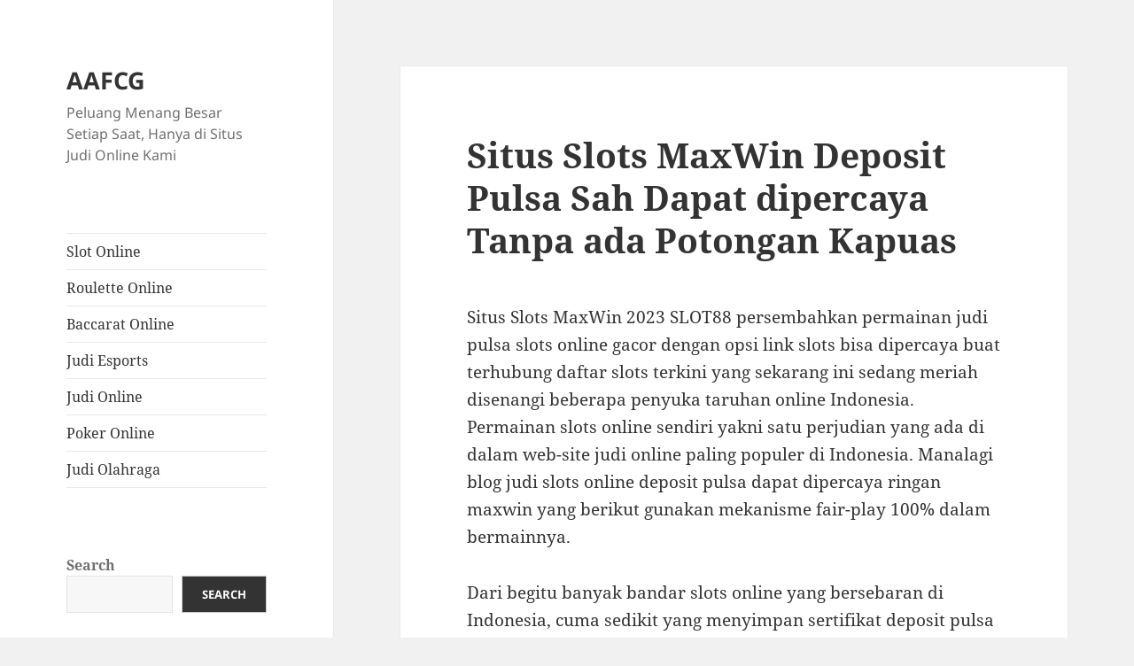

--- FILE ---
content_type: text/html; charset=UTF-8
request_url: https://aafcg.com/situs-slots-maxwin-deposit-pulsa-sah-dapat-dipercaya-tanpa-ada-potongan-kapuas/
body_size: 17585
content:

<!DOCTYPE html>
<html lang="en-US" class="no-js">
<head>
	<meta charset="UTF-8">
	<meta name="viewport" content="width=device-width">
	<link rel="profile" href="https://gmpg.org/xfn/11">
	<link rel="pingback" href="https://aafcg.com/xmlrpc.php">
	<script>(function(html){html.className = html.className.replace(/\bno-js\b/,'js')})(document.documentElement);</script>
<meta name='robots' content='index, follow, max-image-preview:large, max-snippet:-1, max-video-preview:-1' />

	<!-- This site is optimized with the Yoast SEO plugin v26.8 - https://yoast.com/product/yoast-seo-wordpress/ -->
	<title>Situs Slots MaxWin Deposit Pulsa Sah Dapat dipercaya Tanpa ada Potongan Kapuas</title>
	<meta name="description" content="Situs Slots MaxWin Deposit Pulsa Sah Dapat dipercaya Tanpa ada Potongan Kapuas" />
	<link rel="canonical" href="https://aafcg.com/situs-slots-maxwin-deposit-pulsa-sah-dapat-dipercaya-tanpa-ada-potongan-kapuas/" />
	<meta property="og:locale" content="en_US" />
	<meta property="og:type" content="article" />
	<meta property="og:title" content="Situs Slots MaxWin Deposit Pulsa Sah Dapat dipercaya Tanpa ada Potongan Kapuas" />
	<meta property="og:description" content="Situs Slots MaxWin Deposit Pulsa Sah Dapat dipercaya Tanpa ada Potongan Kapuas" />
	<meta property="og:url" content="https://aafcg.com/situs-slots-maxwin-deposit-pulsa-sah-dapat-dipercaya-tanpa-ada-potongan-kapuas/" />
	<meta property="og:site_name" content="AAFCG" />
	<meta property="article:published_time" content="2023-06-04T07:10:48+00:00" />
	<meta property="og:image" content="https://aafcg.com/wp-content/uploads/2023/04/cropped-36-1-300x300.jpg" />
	<meta name="author" content="admin" />
	<meta name="twitter:card" content="summary_large_image" />
	<meta name="twitter:title" content="Situs Slots MaxWin Deposit Pulsa Sah Dapat dipercaya Tanpa ada Potongan Kapuas" />
	<meta name="twitter:description" content="Situs Slots MaxWin Deposit Pulsa Sah Dapat dipercaya Tanpa ada Potongan Kapuas" />
	<meta name="twitter:label1" content="Written by" />
	<meta name="twitter:data1" content="admin" />
	<meta name="twitter:label2" content="Est. reading time" />
	<meta name="twitter:data2" content="10 minutes" />
	<script type="application/ld+json" class="yoast-schema-graph">{"@context":"https://schema.org","@graph":[{"@type":"Article","@id":"https://aafcg.com/situs-slots-maxwin-deposit-pulsa-sah-dapat-dipercaya-tanpa-ada-potongan-kapuas/#article","isPartOf":{"@id":"https://aafcg.com/situs-slots-maxwin-deposit-pulsa-sah-dapat-dipercaya-tanpa-ada-potongan-kapuas/"},"author":{"name":"admin","@id":"https://aafcg.com/#/schema/person/927ebf804ba40b21c440e82e539842b9"},"headline":"Situs Slots MaxWin Deposit Pulsa Sah Dapat dipercaya Tanpa ada Potongan Kapuas","datePublished":"2023-06-04T07:10:48+00:00","mainEntityOfPage":{"@id":"https://aafcg.com/situs-slots-maxwin-deposit-pulsa-sah-dapat-dipercaya-tanpa-ada-potongan-kapuas/"},"wordCount":2025,"commentCount":0,"image":{"@id":"https://aafcg.com/situs-slots-maxwin-deposit-pulsa-sah-dapat-dipercaya-tanpa-ada-potongan-kapuas/#primaryimage"},"thumbnailUrl":"https://aafcg.com/wp-content/uploads/2023/04/cropped-36-1-300x300.jpg","articleSection":["Judi Online"],"inLanguage":"en-US"},{"@type":"WebPage","@id":"https://aafcg.com/situs-slots-maxwin-deposit-pulsa-sah-dapat-dipercaya-tanpa-ada-potongan-kapuas/","url":"https://aafcg.com/situs-slots-maxwin-deposit-pulsa-sah-dapat-dipercaya-tanpa-ada-potongan-kapuas/","name":"Situs Slots MaxWin Deposit Pulsa Sah Dapat dipercaya Tanpa ada Potongan Kapuas","isPartOf":{"@id":"https://aafcg.com/#website"},"primaryImageOfPage":{"@id":"https://aafcg.com/situs-slots-maxwin-deposit-pulsa-sah-dapat-dipercaya-tanpa-ada-potongan-kapuas/#primaryimage"},"image":{"@id":"https://aafcg.com/situs-slots-maxwin-deposit-pulsa-sah-dapat-dipercaya-tanpa-ada-potongan-kapuas/#primaryimage"},"thumbnailUrl":"https://aafcg.com/wp-content/uploads/2023/04/cropped-36-1-300x300.jpg","datePublished":"2023-06-04T07:10:48+00:00","author":{"@id":"https://aafcg.com/#/schema/person/927ebf804ba40b21c440e82e539842b9"},"description":"Situs Slots MaxWin Deposit Pulsa Sah Dapat dipercaya Tanpa ada Potongan Kapuas","breadcrumb":{"@id":"https://aafcg.com/situs-slots-maxwin-deposit-pulsa-sah-dapat-dipercaya-tanpa-ada-potongan-kapuas/#breadcrumb"},"inLanguage":"en-US","potentialAction":[{"@type":"ReadAction","target":["https://aafcg.com/situs-slots-maxwin-deposit-pulsa-sah-dapat-dipercaya-tanpa-ada-potongan-kapuas/"]}]},{"@type":"ImageObject","inLanguage":"en-US","@id":"https://aafcg.com/situs-slots-maxwin-deposit-pulsa-sah-dapat-dipercaya-tanpa-ada-potongan-kapuas/#primaryimage","url":"https://aafcg.com/wp-content/uploads/2023/04/cropped-36-1.jpg","contentUrl":"https://aafcg.com/wp-content/uploads/2023/04/cropped-36-1.jpg","width":512,"height":512},{"@type":"BreadcrumbList","@id":"https://aafcg.com/situs-slots-maxwin-deposit-pulsa-sah-dapat-dipercaya-tanpa-ada-potongan-kapuas/#breadcrumb","itemListElement":[{"@type":"ListItem","position":1,"name":"Home","item":"https://aafcg.com/"},{"@type":"ListItem","position":2,"name":"Situs Slots MaxWin Deposit Pulsa Sah Dapat dipercaya Tanpa ada Potongan Kapuas"}]},{"@type":"WebSite","@id":"https://aafcg.com/#website","url":"https://aafcg.com/","name":"aafcg","description":"Peluang Menang Besar Setiap Saat, Hanya di Situs Judi Online Kami","alternateName":"aafcg","potentialAction":[{"@type":"SearchAction","target":{"@type":"EntryPoint","urlTemplate":"https://aafcg.com/?s={search_term_string}"},"query-input":{"@type":"PropertyValueSpecification","valueRequired":true,"valueName":"search_term_string"}}],"inLanguage":"en-US"},{"@type":"Person","@id":"https://aafcg.com/#/schema/person/927ebf804ba40b21c440e82e539842b9","name":"admin","image":{"@type":"ImageObject","inLanguage":"en-US","@id":"https://aafcg.com/#/schema/person/image/","url":"https://secure.gravatar.com/avatar/6022f26729747636a35e46b29f79136f8f92b5a3ec3a179b97d6341c554f9351?s=96&d=mm&r=g","contentUrl":"https://secure.gravatar.com/avatar/6022f26729747636a35e46b29f79136f8f92b5a3ec3a179b97d6341c554f9351?s=96&d=mm&r=g","caption":"admin"},"sameAs":["https://aafcg.com"],"url":"https://aafcg.com/author/admin/"}]}</script>
	<!-- / Yoast SEO plugin. -->


<link rel="alternate" type="application/rss+xml" title="AAFCG &raquo; Feed" href="https://aafcg.com/feed/" />
<link rel="alternate" title="oEmbed (JSON)" type="application/json+oembed" href="https://aafcg.com/wp-json/oembed/1.0/embed?url=https%3A%2F%2Faafcg.com%2Fsitus-slots-maxwin-deposit-pulsa-sah-dapat-dipercaya-tanpa-ada-potongan-kapuas%2F" />
<link rel="alternate" title="oEmbed (XML)" type="text/xml+oembed" href="https://aafcg.com/wp-json/oembed/1.0/embed?url=https%3A%2F%2Faafcg.com%2Fsitus-slots-maxwin-deposit-pulsa-sah-dapat-dipercaya-tanpa-ada-potongan-kapuas%2F&#038;format=xml" />
<style id='wp-img-auto-sizes-contain-inline-css'>
img:is([sizes=auto i],[sizes^="auto," i]){contain-intrinsic-size:3000px 1500px}
/*# sourceURL=wp-img-auto-sizes-contain-inline-css */
</style>
<style id='wp-emoji-styles-inline-css'>

	img.wp-smiley, img.emoji {
		display: inline !important;
		border: none !important;
		box-shadow: none !important;
		height: 1em !important;
		width: 1em !important;
		margin: 0 0.07em !important;
		vertical-align: -0.1em !important;
		background: none !important;
		padding: 0 !important;
	}
/*# sourceURL=wp-emoji-styles-inline-css */
</style>
<style id='wp-block-library-inline-css'>
:root{--wp-block-synced-color:#7a00df;--wp-block-synced-color--rgb:122,0,223;--wp-bound-block-color:var(--wp-block-synced-color);--wp-editor-canvas-background:#ddd;--wp-admin-theme-color:#007cba;--wp-admin-theme-color--rgb:0,124,186;--wp-admin-theme-color-darker-10:#006ba1;--wp-admin-theme-color-darker-10--rgb:0,107,160.5;--wp-admin-theme-color-darker-20:#005a87;--wp-admin-theme-color-darker-20--rgb:0,90,135;--wp-admin-border-width-focus:2px}@media (min-resolution:192dpi){:root{--wp-admin-border-width-focus:1.5px}}.wp-element-button{cursor:pointer}:root .has-very-light-gray-background-color{background-color:#eee}:root .has-very-dark-gray-background-color{background-color:#313131}:root .has-very-light-gray-color{color:#eee}:root .has-very-dark-gray-color{color:#313131}:root .has-vivid-green-cyan-to-vivid-cyan-blue-gradient-background{background:linear-gradient(135deg,#00d084,#0693e3)}:root .has-purple-crush-gradient-background{background:linear-gradient(135deg,#34e2e4,#4721fb 50%,#ab1dfe)}:root .has-hazy-dawn-gradient-background{background:linear-gradient(135deg,#faaca8,#dad0ec)}:root .has-subdued-olive-gradient-background{background:linear-gradient(135deg,#fafae1,#67a671)}:root .has-atomic-cream-gradient-background{background:linear-gradient(135deg,#fdd79a,#004a59)}:root .has-nightshade-gradient-background{background:linear-gradient(135deg,#330968,#31cdcf)}:root .has-midnight-gradient-background{background:linear-gradient(135deg,#020381,#2874fc)}:root{--wp--preset--font-size--normal:16px;--wp--preset--font-size--huge:42px}.has-regular-font-size{font-size:1em}.has-larger-font-size{font-size:2.625em}.has-normal-font-size{font-size:var(--wp--preset--font-size--normal)}.has-huge-font-size{font-size:var(--wp--preset--font-size--huge)}.has-text-align-center{text-align:center}.has-text-align-left{text-align:left}.has-text-align-right{text-align:right}.has-fit-text{white-space:nowrap!important}#end-resizable-editor-section{display:none}.aligncenter{clear:both}.items-justified-left{justify-content:flex-start}.items-justified-center{justify-content:center}.items-justified-right{justify-content:flex-end}.items-justified-space-between{justify-content:space-between}.screen-reader-text{border:0;clip-path:inset(50%);height:1px;margin:-1px;overflow:hidden;padding:0;position:absolute;width:1px;word-wrap:normal!important}.screen-reader-text:focus{background-color:#ddd;clip-path:none;color:#444;display:block;font-size:1em;height:auto;left:5px;line-height:normal;padding:15px 23px 14px;text-decoration:none;top:5px;width:auto;z-index:100000}html :where(.has-border-color){border-style:solid}html :where([style*=border-top-color]){border-top-style:solid}html :where([style*=border-right-color]){border-right-style:solid}html :where([style*=border-bottom-color]){border-bottom-style:solid}html :where([style*=border-left-color]){border-left-style:solid}html :where([style*=border-width]){border-style:solid}html :where([style*=border-top-width]){border-top-style:solid}html :where([style*=border-right-width]){border-right-style:solid}html :where([style*=border-bottom-width]){border-bottom-style:solid}html :where([style*=border-left-width]){border-left-style:solid}html :where(img[class*=wp-image-]){height:auto;max-width:100%}:where(figure){margin:0 0 1em}html :where(.is-position-sticky){--wp-admin--admin-bar--position-offset:var(--wp-admin--admin-bar--height,0px)}@media screen and (max-width:600px){html :where(.is-position-sticky){--wp-admin--admin-bar--position-offset:0px}}

/*# sourceURL=wp-block-library-inline-css */
</style><style id='wp-block-archives-inline-css'>
.wp-block-archives{box-sizing:border-box}.wp-block-archives-dropdown label{display:block}
/*# sourceURL=https://aafcg.com/wp-includes/blocks/archives/style.min.css */
</style>
<style id='wp-block-categories-inline-css'>
.wp-block-categories{box-sizing:border-box}.wp-block-categories.alignleft{margin-right:2em}.wp-block-categories.alignright{margin-left:2em}.wp-block-categories.wp-block-categories-dropdown.aligncenter{text-align:center}.wp-block-categories .wp-block-categories__label{display:block;width:100%}
/*# sourceURL=https://aafcg.com/wp-includes/blocks/categories/style.min.css */
</style>
<style id='wp-block-heading-inline-css'>
h1:where(.wp-block-heading).has-background,h2:where(.wp-block-heading).has-background,h3:where(.wp-block-heading).has-background,h4:where(.wp-block-heading).has-background,h5:where(.wp-block-heading).has-background,h6:where(.wp-block-heading).has-background{padding:1.25em 2.375em}h1.has-text-align-left[style*=writing-mode]:where([style*=vertical-lr]),h1.has-text-align-right[style*=writing-mode]:where([style*=vertical-rl]),h2.has-text-align-left[style*=writing-mode]:where([style*=vertical-lr]),h2.has-text-align-right[style*=writing-mode]:where([style*=vertical-rl]),h3.has-text-align-left[style*=writing-mode]:where([style*=vertical-lr]),h3.has-text-align-right[style*=writing-mode]:where([style*=vertical-rl]),h4.has-text-align-left[style*=writing-mode]:where([style*=vertical-lr]),h4.has-text-align-right[style*=writing-mode]:where([style*=vertical-rl]),h5.has-text-align-left[style*=writing-mode]:where([style*=vertical-lr]),h5.has-text-align-right[style*=writing-mode]:where([style*=vertical-rl]),h6.has-text-align-left[style*=writing-mode]:where([style*=vertical-lr]),h6.has-text-align-right[style*=writing-mode]:where([style*=vertical-rl]){rotate:180deg}
/*# sourceURL=https://aafcg.com/wp-includes/blocks/heading/style.min.css */
</style>
<style id='wp-block-latest-comments-inline-css'>
ol.wp-block-latest-comments{box-sizing:border-box;margin-left:0}:where(.wp-block-latest-comments:not([style*=line-height] .wp-block-latest-comments__comment)){line-height:1.1}:where(.wp-block-latest-comments:not([style*=line-height] .wp-block-latest-comments__comment-excerpt p)){line-height:1.8}.has-dates :where(.wp-block-latest-comments:not([style*=line-height])),.has-excerpts :where(.wp-block-latest-comments:not([style*=line-height])){line-height:1.5}.wp-block-latest-comments .wp-block-latest-comments{padding-left:0}.wp-block-latest-comments__comment{list-style:none;margin-bottom:1em}.has-avatars .wp-block-latest-comments__comment{list-style:none;min-height:2.25em}.has-avatars .wp-block-latest-comments__comment .wp-block-latest-comments__comment-excerpt,.has-avatars .wp-block-latest-comments__comment .wp-block-latest-comments__comment-meta{margin-left:3.25em}.wp-block-latest-comments__comment-excerpt p{font-size:.875em;margin:.36em 0 1.4em}.wp-block-latest-comments__comment-date{display:block;font-size:.75em}.wp-block-latest-comments .avatar,.wp-block-latest-comments__comment-avatar{border-radius:1.5em;display:block;float:left;height:2.5em;margin-right:.75em;width:2.5em}.wp-block-latest-comments[class*=-font-size] a,.wp-block-latest-comments[style*=font-size] a{font-size:inherit}
/*# sourceURL=https://aafcg.com/wp-includes/blocks/latest-comments/style.min.css */
</style>
<style id='wp-block-latest-posts-inline-css'>
.wp-block-latest-posts{box-sizing:border-box}.wp-block-latest-posts.alignleft{margin-right:2em}.wp-block-latest-posts.alignright{margin-left:2em}.wp-block-latest-posts.wp-block-latest-posts__list{list-style:none}.wp-block-latest-posts.wp-block-latest-posts__list li{clear:both;overflow-wrap:break-word}.wp-block-latest-posts.is-grid{display:flex;flex-wrap:wrap}.wp-block-latest-posts.is-grid li{margin:0 1.25em 1.25em 0;width:100%}@media (min-width:600px){.wp-block-latest-posts.columns-2 li{width:calc(50% - .625em)}.wp-block-latest-posts.columns-2 li:nth-child(2n){margin-right:0}.wp-block-latest-posts.columns-3 li{width:calc(33.33333% - .83333em)}.wp-block-latest-posts.columns-3 li:nth-child(3n){margin-right:0}.wp-block-latest-posts.columns-4 li{width:calc(25% - .9375em)}.wp-block-latest-posts.columns-4 li:nth-child(4n){margin-right:0}.wp-block-latest-posts.columns-5 li{width:calc(20% - 1em)}.wp-block-latest-posts.columns-5 li:nth-child(5n){margin-right:0}.wp-block-latest-posts.columns-6 li{width:calc(16.66667% - 1.04167em)}.wp-block-latest-posts.columns-6 li:nth-child(6n){margin-right:0}}:root :where(.wp-block-latest-posts.is-grid){padding:0}:root :where(.wp-block-latest-posts.wp-block-latest-posts__list){padding-left:0}.wp-block-latest-posts__post-author,.wp-block-latest-posts__post-date{display:block;font-size:.8125em}.wp-block-latest-posts__post-excerpt,.wp-block-latest-posts__post-full-content{margin-bottom:1em;margin-top:.5em}.wp-block-latest-posts__featured-image a{display:inline-block}.wp-block-latest-posts__featured-image img{height:auto;max-width:100%;width:auto}.wp-block-latest-posts__featured-image.alignleft{float:left;margin-right:1em}.wp-block-latest-posts__featured-image.alignright{float:right;margin-left:1em}.wp-block-latest-posts__featured-image.aligncenter{margin-bottom:1em;text-align:center}
/*# sourceURL=https://aafcg.com/wp-includes/blocks/latest-posts/style.min.css */
</style>
<style id='wp-block-search-inline-css'>
.wp-block-search__button{margin-left:10px;word-break:normal}.wp-block-search__button.has-icon{line-height:0}.wp-block-search__button svg{height:1.25em;min-height:24px;min-width:24px;width:1.25em;fill:currentColor;vertical-align:text-bottom}:where(.wp-block-search__button){border:1px solid #ccc;padding:6px 10px}.wp-block-search__inside-wrapper{display:flex;flex:auto;flex-wrap:nowrap;max-width:100%}.wp-block-search__label{width:100%}.wp-block-search.wp-block-search__button-only .wp-block-search__button{box-sizing:border-box;display:flex;flex-shrink:0;justify-content:center;margin-left:0;max-width:100%}.wp-block-search.wp-block-search__button-only .wp-block-search__inside-wrapper{min-width:0!important;transition-property:width}.wp-block-search.wp-block-search__button-only .wp-block-search__input{flex-basis:100%;transition-duration:.3s}.wp-block-search.wp-block-search__button-only.wp-block-search__searchfield-hidden,.wp-block-search.wp-block-search__button-only.wp-block-search__searchfield-hidden .wp-block-search__inside-wrapper{overflow:hidden}.wp-block-search.wp-block-search__button-only.wp-block-search__searchfield-hidden .wp-block-search__input{border-left-width:0!important;border-right-width:0!important;flex-basis:0;flex-grow:0;margin:0;min-width:0!important;padding-left:0!important;padding-right:0!important;width:0!important}:where(.wp-block-search__input){appearance:none;border:1px solid #949494;flex-grow:1;font-family:inherit;font-size:inherit;font-style:inherit;font-weight:inherit;letter-spacing:inherit;line-height:inherit;margin-left:0;margin-right:0;min-width:3rem;padding:8px;text-decoration:unset!important;text-transform:inherit}:where(.wp-block-search__button-inside .wp-block-search__inside-wrapper){background-color:#fff;border:1px solid #949494;box-sizing:border-box;padding:4px}:where(.wp-block-search__button-inside .wp-block-search__inside-wrapper) .wp-block-search__input{border:none;border-radius:0;padding:0 4px}:where(.wp-block-search__button-inside .wp-block-search__inside-wrapper) .wp-block-search__input:focus{outline:none}:where(.wp-block-search__button-inside .wp-block-search__inside-wrapper) :where(.wp-block-search__button){padding:4px 8px}.wp-block-search.aligncenter .wp-block-search__inside-wrapper{margin:auto}.wp-block[data-align=right] .wp-block-search.wp-block-search__button-only .wp-block-search__inside-wrapper{float:right}
/*# sourceURL=https://aafcg.com/wp-includes/blocks/search/style.min.css */
</style>
<style id='wp-block-search-theme-inline-css'>
.wp-block-search .wp-block-search__label{font-weight:700}.wp-block-search__button{border:1px solid #ccc;padding:.375em .625em}
/*# sourceURL=https://aafcg.com/wp-includes/blocks/search/theme.min.css */
</style>
<style id='wp-block-group-inline-css'>
.wp-block-group{box-sizing:border-box}:where(.wp-block-group.wp-block-group-is-layout-constrained){position:relative}
/*# sourceURL=https://aafcg.com/wp-includes/blocks/group/style.min.css */
</style>
<style id='wp-block-group-theme-inline-css'>
:where(.wp-block-group.has-background){padding:1.25em 2.375em}
/*# sourceURL=https://aafcg.com/wp-includes/blocks/group/theme.min.css */
</style>
<style id='global-styles-inline-css'>
:root{--wp--preset--aspect-ratio--square: 1;--wp--preset--aspect-ratio--4-3: 4/3;--wp--preset--aspect-ratio--3-4: 3/4;--wp--preset--aspect-ratio--3-2: 3/2;--wp--preset--aspect-ratio--2-3: 2/3;--wp--preset--aspect-ratio--16-9: 16/9;--wp--preset--aspect-ratio--9-16: 9/16;--wp--preset--color--black: #000000;--wp--preset--color--cyan-bluish-gray: #abb8c3;--wp--preset--color--white: #fff;--wp--preset--color--pale-pink: #f78da7;--wp--preset--color--vivid-red: #cf2e2e;--wp--preset--color--luminous-vivid-orange: #ff6900;--wp--preset--color--luminous-vivid-amber: #fcb900;--wp--preset--color--light-green-cyan: #7bdcb5;--wp--preset--color--vivid-green-cyan: #00d084;--wp--preset--color--pale-cyan-blue: #8ed1fc;--wp--preset--color--vivid-cyan-blue: #0693e3;--wp--preset--color--vivid-purple: #9b51e0;--wp--preset--color--dark-gray: #111;--wp--preset--color--light-gray: #f1f1f1;--wp--preset--color--yellow: #f4ca16;--wp--preset--color--dark-brown: #352712;--wp--preset--color--medium-pink: #e53b51;--wp--preset--color--light-pink: #ffe5d1;--wp--preset--color--dark-purple: #2e2256;--wp--preset--color--purple: #674970;--wp--preset--color--blue-gray: #22313f;--wp--preset--color--bright-blue: #55c3dc;--wp--preset--color--light-blue: #e9f2f9;--wp--preset--gradient--vivid-cyan-blue-to-vivid-purple: linear-gradient(135deg,rgb(6,147,227) 0%,rgb(155,81,224) 100%);--wp--preset--gradient--light-green-cyan-to-vivid-green-cyan: linear-gradient(135deg,rgb(122,220,180) 0%,rgb(0,208,130) 100%);--wp--preset--gradient--luminous-vivid-amber-to-luminous-vivid-orange: linear-gradient(135deg,rgb(252,185,0) 0%,rgb(255,105,0) 100%);--wp--preset--gradient--luminous-vivid-orange-to-vivid-red: linear-gradient(135deg,rgb(255,105,0) 0%,rgb(207,46,46) 100%);--wp--preset--gradient--very-light-gray-to-cyan-bluish-gray: linear-gradient(135deg,rgb(238,238,238) 0%,rgb(169,184,195) 100%);--wp--preset--gradient--cool-to-warm-spectrum: linear-gradient(135deg,rgb(74,234,220) 0%,rgb(151,120,209) 20%,rgb(207,42,186) 40%,rgb(238,44,130) 60%,rgb(251,105,98) 80%,rgb(254,248,76) 100%);--wp--preset--gradient--blush-light-purple: linear-gradient(135deg,rgb(255,206,236) 0%,rgb(152,150,240) 100%);--wp--preset--gradient--blush-bordeaux: linear-gradient(135deg,rgb(254,205,165) 0%,rgb(254,45,45) 50%,rgb(107,0,62) 100%);--wp--preset--gradient--luminous-dusk: linear-gradient(135deg,rgb(255,203,112) 0%,rgb(199,81,192) 50%,rgb(65,88,208) 100%);--wp--preset--gradient--pale-ocean: linear-gradient(135deg,rgb(255,245,203) 0%,rgb(182,227,212) 50%,rgb(51,167,181) 100%);--wp--preset--gradient--electric-grass: linear-gradient(135deg,rgb(202,248,128) 0%,rgb(113,206,126) 100%);--wp--preset--gradient--midnight: linear-gradient(135deg,rgb(2,3,129) 0%,rgb(40,116,252) 100%);--wp--preset--gradient--dark-gray-gradient-gradient: linear-gradient(90deg, rgba(17,17,17,1) 0%, rgba(42,42,42,1) 100%);--wp--preset--gradient--light-gray-gradient: linear-gradient(90deg, rgba(241,241,241,1) 0%, rgba(215,215,215,1) 100%);--wp--preset--gradient--white-gradient: linear-gradient(90deg, rgba(255,255,255,1) 0%, rgba(230,230,230,1) 100%);--wp--preset--gradient--yellow-gradient: linear-gradient(90deg, rgba(244,202,22,1) 0%, rgba(205,168,10,1) 100%);--wp--preset--gradient--dark-brown-gradient: linear-gradient(90deg, rgba(53,39,18,1) 0%, rgba(91,67,31,1) 100%);--wp--preset--gradient--medium-pink-gradient: linear-gradient(90deg, rgba(229,59,81,1) 0%, rgba(209,28,51,1) 100%);--wp--preset--gradient--light-pink-gradient: linear-gradient(90deg, rgba(255,229,209,1) 0%, rgba(255,200,158,1) 100%);--wp--preset--gradient--dark-purple-gradient: linear-gradient(90deg, rgba(46,34,86,1) 0%, rgba(66,48,123,1) 100%);--wp--preset--gradient--purple-gradient: linear-gradient(90deg, rgba(103,73,112,1) 0%, rgba(131,93,143,1) 100%);--wp--preset--gradient--blue-gray-gradient: linear-gradient(90deg, rgba(34,49,63,1) 0%, rgba(52,75,96,1) 100%);--wp--preset--gradient--bright-blue-gradient: linear-gradient(90deg, rgba(85,195,220,1) 0%, rgba(43,180,211,1) 100%);--wp--preset--gradient--light-blue-gradient: linear-gradient(90deg, rgba(233,242,249,1) 0%, rgba(193,218,238,1) 100%);--wp--preset--font-size--small: 13px;--wp--preset--font-size--medium: 20px;--wp--preset--font-size--large: 36px;--wp--preset--font-size--x-large: 42px;--wp--preset--spacing--20: 0.44rem;--wp--preset--spacing--30: 0.67rem;--wp--preset--spacing--40: 1rem;--wp--preset--spacing--50: 1.5rem;--wp--preset--spacing--60: 2.25rem;--wp--preset--spacing--70: 3.38rem;--wp--preset--spacing--80: 5.06rem;--wp--preset--shadow--natural: 6px 6px 9px rgba(0, 0, 0, 0.2);--wp--preset--shadow--deep: 12px 12px 50px rgba(0, 0, 0, 0.4);--wp--preset--shadow--sharp: 6px 6px 0px rgba(0, 0, 0, 0.2);--wp--preset--shadow--outlined: 6px 6px 0px -3px rgb(255, 255, 255), 6px 6px rgb(0, 0, 0);--wp--preset--shadow--crisp: 6px 6px 0px rgb(0, 0, 0);}:where(.is-layout-flex){gap: 0.5em;}:where(.is-layout-grid){gap: 0.5em;}body .is-layout-flex{display: flex;}.is-layout-flex{flex-wrap: wrap;align-items: center;}.is-layout-flex > :is(*, div){margin: 0;}body .is-layout-grid{display: grid;}.is-layout-grid > :is(*, div){margin: 0;}:where(.wp-block-columns.is-layout-flex){gap: 2em;}:where(.wp-block-columns.is-layout-grid){gap: 2em;}:where(.wp-block-post-template.is-layout-flex){gap: 1.25em;}:where(.wp-block-post-template.is-layout-grid){gap: 1.25em;}.has-black-color{color: var(--wp--preset--color--black) !important;}.has-cyan-bluish-gray-color{color: var(--wp--preset--color--cyan-bluish-gray) !important;}.has-white-color{color: var(--wp--preset--color--white) !important;}.has-pale-pink-color{color: var(--wp--preset--color--pale-pink) !important;}.has-vivid-red-color{color: var(--wp--preset--color--vivid-red) !important;}.has-luminous-vivid-orange-color{color: var(--wp--preset--color--luminous-vivid-orange) !important;}.has-luminous-vivid-amber-color{color: var(--wp--preset--color--luminous-vivid-amber) !important;}.has-light-green-cyan-color{color: var(--wp--preset--color--light-green-cyan) !important;}.has-vivid-green-cyan-color{color: var(--wp--preset--color--vivid-green-cyan) !important;}.has-pale-cyan-blue-color{color: var(--wp--preset--color--pale-cyan-blue) !important;}.has-vivid-cyan-blue-color{color: var(--wp--preset--color--vivid-cyan-blue) !important;}.has-vivid-purple-color{color: var(--wp--preset--color--vivid-purple) !important;}.has-black-background-color{background-color: var(--wp--preset--color--black) !important;}.has-cyan-bluish-gray-background-color{background-color: var(--wp--preset--color--cyan-bluish-gray) !important;}.has-white-background-color{background-color: var(--wp--preset--color--white) !important;}.has-pale-pink-background-color{background-color: var(--wp--preset--color--pale-pink) !important;}.has-vivid-red-background-color{background-color: var(--wp--preset--color--vivid-red) !important;}.has-luminous-vivid-orange-background-color{background-color: var(--wp--preset--color--luminous-vivid-orange) !important;}.has-luminous-vivid-amber-background-color{background-color: var(--wp--preset--color--luminous-vivid-amber) !important;}.has-light-green-cyan-background-color{background-color: var(--wp--preset--color--light-green-cyan) !important;}.has-vivid-green-cyan-background-color{background-color: var(--wp--preset--color--vivid-green-cyan) !important;}.has-pale-cyan-blue-background-color{background-color: var(--wp--preset--color--pale-cyan-blue) !important;}.has-vivid-cyan-blue-background-color{background-color: var(--wp--preset--color--vivid-cyan-blue) !important;}.has-vivid-purple-background-color{background-color: var(--wp--preset--color--vivid-purple) !important;}.has-black-border-color{border-color: var(--wp--preset--color--black) !important;}.has-cyan-bluish-gray-border-color{border-color: var(--wp--preset--color--cyan-bluish-gray) !important;}.has-white-border-color{border-color: var(--wp--preset--color--white) !important;}.has-pale-pink-border-color{border-color: var(--wp--preset--color--pale-pink) !important;}.has-vivid-red-border-color{border-color: var(--wp--preset--color--vivid-red) !important;}.has-luminous-vivid-orange-border-color{border-color: var(--wp--preset--color--luminous-vivid-orange) !important;}.has-luminous-vivid-amber-border-color{border-color: var(--wp--preset--color--luminous-vivid-amber) !important;}.has-light-green-cyan-border-color{border-color: var(--wp--preset--color--light-green-cyan) !important;}.has-vivid-green-cyan-border-color{border-color: var(--wp--preset--color--vivid-green-cyan) !important;}.has-pale-cyan-blue-border-color{border-color: var(--wp--preset--color--pale-cyan-blue) !important;}.has-vivid-cyan-blue-border-color{border-color: var(--wp--preset--color--vivid-cyan-blue) !important;}.has-vivid-purple-border-color{border-color: var(--wp--preset--color--vivid-purple) !important;}.has-vivid-cyan-blue-to-vivid-purple-gradient-background{background: var(--wp--preset--gradient--vivid-cyan-blue-to-vivid-purple) !important;}.has-light-green-cyan-to-vivid-green-cyan-gradient-background{background: var(--wp--preset--gradient--light-green-cyan-to-vivid-green-cyan) !important;}.has-luminous-vivid-amber-to-luminous-vivid-orange-gradient-background{background: var(--wp--preset--gradient--luminous-vivid-amber-to-luminous-vivid-orange) !important;}.has-luminous-vivid-orange-to-vivid-red-gradient-background{background: var(--wp--preset--gradient--luminous-vivid-orange-to-vivid-red) !important;}.has-very-light-gray-to-cyan-bluish-gray-gradient-background{background: var(--wp--preset--gradient--very-light-gray-to-cyan-bluish-gray) !important;}.has-cool-to-warm-spectrum-gradient-background{background: var(--wp--preset--gradient--cool-to-warm-spectrum) !important;}.has-blush-light-purple-gradient-background{background: var(--wp--preset--gradient--blush-light-purple) !important;}.has-blush-bordeaux-gradient-background{background: var(--wp--preset--gradient--blush-bordeaux) !important;}.has-luminous-dusk-gradient-background{background: var(--wp--preset--gradient--luminous-dusk) !important;}.has-pale-ocean-gradient-background{background: var(--wp--preset--gradient--pale-ocean) !important;}.has-electric-grass-gradient-background{background: var(--wp--preset--gradient--electric-grass) !important;}.has-midnight-gradient-background{background: var(--wp--preset--gradient--midnight) !important;}.has-small-font-size{font-size: var(--wp--preset--font-size--small) !important;}.has-medium-font-size{font-size: var(--wp--preset--font-size--medium) !important;}.has-large-font-size{font-size: var(--wp--preset--font-size--large) !important;}.has-x-large-font-size{font-size: var(--wp--preset--font-size--x-large) !important;}
/*# sourceURL=global-styles-inline-css */
</style>

<style id='classic-theme-styles-inline-css'>
/*! This file is auto-generated */
.wp-block-button__link{color:#fff;background-color:#32373c;border-radius:9999px;box-shadow:none;text-decoration:none;padding:calc(.667em + 2px) calc(1.333em + 2px);font-size:1.125em}.wp-block-file__button{background:#32373c;color:#fff;text-decoration:none}
/*# sourceURL=/wp-includes/css/classic-themes.min.css */
</style>
<link rel='stylesheet' id='dashicons-css' href='https://aafcg.com/wp-includes/css/dashicons.min.css' media='all' />
<link rel='stylesheet' id='admin-bar-css' href='https://aafcg.com/wp-includes/css/admin-bar.min.css' media='all' />
<style id='admin-bar-inline-css'>

    /* Hide CanvasJS credits for P404 charts specifically */
    #p404RedirectChart .canvasjs-chart-credit {
        display: none !important;
    }
    
    #p404RedirectChart canvas {
        border-radius: 6px;
    }

    .p404-redirect-adminbar-weekly-title {
        font-weight: bold;
        font-size: 14px;
        color: #fff;
        margin-bottom: 6px;
    }

    #wpadminbar #wp-admin-bar-p404_free_top_button .ab-icon:before {
        content: "\f103";
        color: #dc3545;
        top: 3px;
    }
    
    #wp-admin-bar-p404_free_top_button .ab-item {
        min-width: 80px !important;
        padding: 0px !important;
    }
    
    /* Ensure proper positioning and z-index for P404 dropdown */
    .p404-redirect-adminbar-dropdown-wrap { 
        min-width: 0; 
        padding: 0;
        position: static !important;
    }
    
    #wpadminbar #wp-admin-bar-p404_free_top_button_dropdown {
        position: static !important;
    }
    
    #wpadminbar #wp-admin-bar-p404_free_top_button_dropdown .ab-item {
        padding: 0 !important;
        margin: 0 !important;
    }
    
    .p404-redirect-dropdown-container {
        min-width: 340px;
        padding: 18px 18px 12px 18px;
        background: #23282d !important;
        color: #fff;
        border-radius: 12px;
        box-shadow: 0 8px 32px rgba(0,0,0,0.25);
        margin-top: 10px;
        position: relative !important;
        z-index: 999999 !important;
        display: block !important;
        border: 1px solid #444;
    }
    
    /* Ensure P404 dropdown appears on hover */
    #wpadminbar #wp-admin-bar-p404_free_top_button .p404-redirect-dropdown-container { 
        display: none !important;
    }
    
    #wpadminbar #wp-admin-bar-p404_free_top_button:hover .p404-redirect-dropdown-container { 
        display: block !important;
    }
    
    #wpadminbar #wp-admin-bar-p404_free_top_button:hover #wp-admin-bar-p404_free_top_button_dropdown .p404-redirect-dropdown-container {
        display: block !important;
    }
    
    .p404-redirect-card {
        background: #2c3338;
        border-radius: 8px;
        padding: 18px 18px 12px 18px;
        box-shadow: 0 2px 8px rgba(0,0,0,0.07);
        display: flex;
        flex-direction: column;
        align-items: flex-start;
        border: 1px solid #444;
    }
    
    .p404-redirect-btn {
        display: inline-block;
        background: #dc3545;
        color: #fff !important;
        font-weight: bold;
        padding: 5px 22px;
        border-radius: 8px;
        text-decoration: none;
        font-size: 17px;
        transition: background 0.2s, box-shadow 0.2s;
        margin-top: 8px;
        box-shadow: 0 2px 8px rgba(220,53,69,0.15);
        text-align: center;
        line-height: 1.6;
    }
    
    .p404-redirect-btn:hover {
        background: #c82333;
        color: #fff !important;
        box-shadow: 0 4px 16px rgba(220,53,69,0.25);
    }
    
    /* Prevent conflicts with other admin bar dropdowns */
    #wpadminbar .ab-top-menu > li:hover > .ab-item,
    #wpadminbar .ab-top-menu > li.hover > .ab-item {
        z-index: auto;
    }
    
    #wpadminbar #wp-admin-bar-p404_free_top_button:hover > .ab-item {
        z-index: 999998 !important;
    }
    
/*# sourceURL=admin-bar-inline-css */
</style>
<link rel='stylesheet' id='contact-form-7-css' href='https://aafcg.com/wp-content/plugins/contact-form-7/includes/css/styles.css' media='all' />
<link rel='stylesheet' id='twentyfifteen-fonts-css' href='https://aafcg.com/wp-content/themes/twentyfifteen/assets/fonts/noto-sans-plus-noto-serif-plus-inconsolata.css' media='all' />
<link rel='stylesheet' id='genericons-css' href='https://aafcg.com/wp-content/themes/twentyfifteen/genericons/genericons.css' media='all' />
<link rel='stylesheet' id='twentyfifteen-style-css' href='https://aafcg.com/wp-content/themes/twentyfifteen/style.css' media='all' />
<link rel='stylesheet' id='twentyfifteen-block-style-css' href='https://aafcg.com/wp-content/themes/twentyfifteen/css/blocks.css' media='all' />
<script src="https://aafcg.com/wp-includes/js/jquery/jquery.min.js" id="jquery-core-js"></script>
<script src="https://aafcg.com/wp-includes/js/jquery/jquery-migrate.min.js" id="jquery-migrate-js"></script>
<script id="twentyfifteen-script-js-extra">
var screenReaderText = {"expand":"\u003Cspan class=\"screen-reader-text\"\u003Eexpand child menu\u003C/span\u003E","collapse":"\u003Cspan class=\"screen-reader-text\"\u003Ecollapse child menu\u003C/span\u003E"};
//# sourceURL=twentyfifteen-script-js-extra
</script>
<script src="https://aafcg.com/wp-content/themes/twentyfifteen/js/functions.js" id="twentyfifteen-script-js" defer data-wp-strategy="defer"></script>
<link rel="https://api.w.org/" href="https://aafcg.com/wp-json/" /><link rel="alternate" title="JSON" type="application/json" href="https://aafcg.com/wp-json/wp/v2/posts/210" /><link rel="EditURI" type="application/rsd+xml" title="RSD" href="https://aafcg.com/xmlrpc.php?rsd" />
<meta name="generator" content="WordPress 6.9" />
<link rel='shortlink' href='https://aafcg.com/?p=210' />
<link rel="icon" href="https://aafcg.com/wp-content/uploads/2023/04/cropped-36-1-32x32.jpg" sizes="32x32" />
<link rel="icon" href="https://aafcg.com/wp-content/uploads/2023/04/cropped-36-1-192x192.jpg" sizes="192x192" />
<link rel="apple-touch-icon" href="https://aafcg.com/wp-content/uploads/2023/04/cropped-36-1-180x180.jpg" />
<meta name="msapplication-TileImage" content="https://aafcg.com/wp-content/uploads/2023/04/cropped-36-1-270x270.jpg" />
</head>

<body class="wp-singular post-template-default single single-post postid-210 single-format-standard wp-embed-responsive wp-theme-twentyfifteen">
<div id="page" class="hfeed site">
	<a class="skip-link screen-reader-text" href="#content">
		Skip to content	</a>

	<div id="sidebar" class="sidebar">
		<header id="masthead" class="site-header">
			<div class="site-branding">
										<p class="site-title"><a href="https://aafcg.com/" rel="home">AAFCG</a></p>
												<p class="site-description">Peluang Menang Besar Setiap Saat, Hanya di Situs Judi Online Kami</p>
										<button class="secondary-toggle">Menu and widgets</button>
			</div><!-- .site-branding -->
		</header><!-- .site-header -->

			<div id="secondary" class="secondary">

					<nav id="site-navigation" class="main-navigation">
				<div class="menu-home-container"><ul id="menu-home" class="nav-menu"><li id="menu-item-885" class="menu-item menu-item-type-taxonomy menu-item-object-category menu-item-885"><a href="https://aafcg.com/category/slot-online/">Slot Online</a></li>
<li id="menu-item-886" class="menu-item menu-item-type-taxonomy menu-item-object-category menu-item-886"><a href="https://aafcg.com/category/roulette-online/">Roulette Online</a></li>
<li id="menu-item-887" class="menu-item menu-item-type-taxonomy menu-item-object-category menu-item-887"><a href="https://aafcg.com/category/baccarat-online/">Baccarat Online</a></li>
<li id="menu-item-888" class="menu-item menu-item-type-taxonomy menu-item-object-category menu-item-888"><a href="https://aafcg.com/category/judi-esports/">Judi Esports</a></li>
<li id="menu-item-889" class="menu-item menu-item-type-taxonomy menu-item-object-category current-post-ancestor current-menu-parent current-post-parent menu-item-889"><a href="https://aafcg.com/category/judi-online/">Judi Online</a></li>
<li id="menu-item-890" class="menu-item menu-item-type-taxonomy menu-item-object-category menu-item-890"><a href="https://aafcg.com/category/poker-online/">Poker Online</a></li>
<li id="menu-item-891" class="menu-item menu-item-type-taxonomy menu-item-object-category menu-item-891"><a href="https://aafcg.com/category/judi-olahraga/">Judi Olahraga</a></li>
</ul></div>			</nav><!-- .main-navigation -->
		
		
					<div id="widget-area" class="widget-area" role="complementary">
				<aside id="block-2" class="widget widget_block widget_search"><form role="search" method="get" action="https://aafcg.com/" class="wp-block-search__button-outside wp-block-search__text-button wp-block-search"    ><label class="wp-block-search__label" for="wp-block-search__input-1" >Search</label><div class="wp-block-search__inside-wrapper" ><input class="wp-block-search__input" id="wp-block-search__input-1" placeholder="" value="" type="search" name="s" required /><button aria-label="Search" class="wp-block-search__button wp-element-button" type="submit" >Search</button></div></form></aside><aside id="block-3" class="widget widget_block"><div class="wp-block-group"><div class="wp-block-group__inner-container is-layout-flow wp-block-group-is-layout-flow"><h2 class="wp-block-heading">Recent Posts</h2><ul class="wp-block-latest-posts__list wp-block-latest-posts"><li><a class="wp-block-latest-posts__post-title" href="https://aafcg.com/togel-online-4d-dengan-result-akurat-dan-update-setiap-hari/">Togel Online 4D Dengan Result Akurat dan Update Setiap Hari untuk Pemain Cerdas</a></li>
<li><a class="wp-block-latest-posts__post-title" href="https://aafcg.com/tips-memilih-situs-togel-online-4d-yang-aman-dan-terpercaya/">Tips Memilih Situs Togel Online 4D yang Aman dan Terpercaya: Panduan Lengkap untuk Pemain Cerdas</a></li>
<li><a class="wp-block-latest-posts__post-title" href="https://aafcg.com/togel-online-4d-pasaran-populer-untuk-pecinta-angka/">Togel Online 4D Pasaran Populer untuk Pecinta Angka: Panduan Lengkap dan Tips Terbaik</a></li>
<li><a class="wp-block-latest-posts__post-title" href="https://aafcg.com/situs-togel-online-4d-terbaik-dengan-odds-kompetitif/">Situs Togel Online 4D Terbaik dengan Odds Kompetitif untuk Pemenang yang Cerdas</a></li>
<li><a class="wp-block-latest-posts__post-title" href="https://aafcg.com/strategi-bermain-togel-online-4d-agar-lebih-konsisten/">Strategi Bermain Togel Online 4D Agar Lebih Konsisten dan Sukses</a></li>
</ul></div></div></aside><aside id="block-4" class="widget widget_block"><div class="wp-block-group"><div class="wp-block-group__inner-container is-layout-flow wp-block-group-is-layout-flow"><h2 class="wp-block-heading">Recent Comments</h2><div class="no-comments wp-block-latest-comments">No comments to show.</div></div></div></aside><aside id="block-5" class="widget widget_block"><div class="wp-block-group"><div class="wp-block-group__inner-container is-layout-flow wp-block-group-is-layout-flow"><h2 class="wp-block-heading">Archives</h2><ul class="wp-block-archives-list wp-block-archives">	<li><a href='https://aafcg.com/2026/01/'>January 2026</a></li>
	<li><a href='https://aafcg.com/2025/12/'>December 2025</a></li>
	<li><a href='https://aafcg.com/2025/11/'>November 2025</a></li>
	<li><a href='https://aafcg.com/2025/10/'>October 2025</a></li>
	<li><a href='https://aafcg.com/2025/09/'>September 2025</a></li>
	<li><a href='https://aafcg.com/2025/08/'>August 2025</a></li>
	<li><a href='https://aafcg.com/2025/07/'>July 2025</a></li>
	<li><a href='https://aafcg.com/2025/06/'>June 2025</a></li>
	<li><a href='https://aafcg.com/2025/05/'>May 2025</a></li>
	<li><a href='https://aafcg.com/2025/04/'>April 2025</a></li>
	<li><a href='https://aafcg.com/2025/03/'>March 2025</a></li>
	<li><a href='https://aafcg.com/2025/02/'>February 2025</a></li>
	<li><a href='https://aafcg.com/2025/01/'>January 2025</a></li>
	<li><a href='https://aafcg.com/2024/12/'>December 2024</a></li>
	<li><a href='https://aafcg.com/2024/11/'>November 2024</a></li>
	<li><a href='https://aafcg.com/2024/10/'>October 2024</a></li>
	<li><a href='https://aafcg.com/2024/09/'>September 2024</a></li>
	<li><a href='https://aafcg.com/2024/08/'>August 2024</a></li>
	<li><a href='https://aafcg.com/2024/07/'>July 2024</a></li>
	<li><a href='https://aafcg.com/2024/06/'>June 2024</a></li>
	<li><a href='https://aafcg.com/2024/05/'>May 2024</a></li>
	<li><a href='https://aafcg.com/2024/04/'>April 2024</a></li>
	<li><a href='https://aafcg.com/2024/03/'>March 2024</a></li>
	<li><a href='https://aafcg.com/2024/02/'>February 2024</a></li>
	<li><a href='https://aafcg.com/2024/01/'>January 2024</a></li>
	<li><a href='https://aafcg.com/2023/12/'>December 2023</a></li>
	<li><a href='https://aafcg.com/2023/07/'>July 2023</a></li>
	<li><a href='https://aafcg.com/2023/06/'>June 2023</a></li>
	<li><a href='https://aafcg.com/2023/05/'>May 2023</a></li>
	<li><a href='https://aafcg.com/2023/04/'>April 2023</a></li>
</ul></div></div></aside><aside id="block-6" class="widget widget_block"><div class="wp-block-group"><div class="wp-block-group__inner-container is-layout-flow wp-block-group-is-layout-flow"><h2 class="wp-block-heading">Categories</h2><ul class="wp-block-categories-list wp-block-categories">	<li class="cat-item cat-item-27"><a href="https://aafcg.com/category/baccarat-online/">Baccarat Online</a>
</li>
	<li class="cat-item cat-item-688"><a href="https://aafcg.com/category/casino-online/">Casino Online</a>
</li>
	<li class="cat-item cat-item-28"><a href="https://aafcg.com/category/judi-esports/">Judi Esports</a>
</li>
	<li class="cat-item cat-item-23"><a href="https://aafcg.com/category/judi-olahraga/">Judi Olahraga</a>
</li>
	<li class="cat-item cat-item-22"><a href="https://aafcg.com/category/judi-online/">Judi Online</a>
</li>
	<li class="cat-item cat-item-24"><a href="https://aafcg.com/category/poker-online/">Poker Online</a>
</li>
	<li class="cat-item cat-item-26"><a href="https://aafcg.com/category/roulette-online/">Roulette Online</a>
</li>
	<li class="cat-item cat-item-25"><a href="https://aafcg.com/category/slot-online/">Slot Online</a>
</li>
	<li class="cat-item cat-item-503"><a href="https://aafcg.com/category/togel-online/">Togel Online</a>
</li>
</ul></div></div></aside><aside id="custom_html-3" class="widget_text widget widget_custom_html"><div class="textwidget custom-html-widget"><p><a href="https://www.excelfreeblog.com/funcion-calculate-en-dax-argumento-expresion/">Situs Toto</a></p></div></aside>			</div><!-- .widget-area -->
		
	</div><!-- .secondary -->

	</div><!-- .sidebar -->

	<div id="content" class="site-content">

	<div id="primary" class="content-area">
		<main id="main" class="site-main">

		
<article id="post-210" class="post-210 post type-post status-publish format-standard hentry category-judi-online">
	
	<header class="entry-header">
		<h1 class="entry-title">Situs Slots MaxWin Deposit Pulsa Sah Dapat dipercaya Tanpa ada Potongan 
Kapuas</h1>	</header><!-- .entry-header -->

	<div class="entry-content">
		<p>Situs Slots MaxWin 2023 SLOT88 persembahkan permainan judi pulsa slots online gacor dengan opsi link slots bisa dipercaya buat terhubung daftar slots terkini yang sekarang ini sedang meriah disenangi beberapa penyuka taruhan online Indonesia. Permainan slots online sendiri yakni satu perjudian yang ada di dalam web-site judi online paling populer di Indonesia. Manalagi blog judi slots online deposit pulsa dapat dipercaya ringan maxwin yang berikut gunakan mekanisme fair-play 100% dalam bermainnya.</p>
<p>Dari begitu banyak bandar slots online yang bersebaran di Indonesia, cuma sedikit yang menyimpan sertifikat deposit pulsa situs slots online maxwin sah di bawah Instansi Permainan judi Internasional. Tenarnya perjudian slots online ini kian ramai khususnya sejak mulai epidemi menerpa. Walaupun begitu, anda harus selalu berwaspada saat menyeleksi Situs Slots MaxWin deposit pulsa bisa dipercaya di Indonesia.</p>
<p>Tentang hal SLOT88 yakni website agen judi slots online deposit pulsa sah paling besar dan paling dipercaya di Indonesia. Kami menyiapkan beragam alternatif taruhan taruhan online deposit pulsa terbaik seperti agen judi bola, slots online, kasino online serta taruhan online terbaik yang lain mencangkup semuanya sektor permainan permainan online uang asli.</p>
<p>SLOT88 saat ini ada jadi satu diantara web judi slots online sah di Indonesia yang udah ditopang oleh layanan konsumen professional 24 jam. Anda lantas dapat mengontak kami lewat livechat , SMS, WhatsApp ataupun telephone lewat contact yang tercantum. Serta pastilah kami akan memberikan keluasaan ke semua pemain biar bisa nikmati permainan ini lebih nyaman. Situs slots SLOT88 pula menyiapkan semua macam perjudian online deposit pulsa terbaik yang lain. Anda juga hanya daftarkan diri sekali untuk dapat mainkan seluruh permainan yang sudah disajikan.</p>
<p>Untuk meningkatkan pemahaman anda terkait slots online maxwin deposit pulsa 2023, kami bakal memberi beberapa pembahasan terkait tanda-tanda web judi online dapat dipercaya biar anda bisa mainkan taruhan online slots secara aman tiada merasakan rugi bermakna. Langsung baca penjelasannya di bawah ini. Syarat-syarat Situs Slots MaxWin Deposit Pulsa Bisa dipercaya 2023</p>
<h2>Situs slots online punyai penampakan menarik</h2>
<p>Ciri-ciri pertama dari situs slots online pulsa 2023 dapat dipercaya tentu akan mempunyai penampakan situs menarik dan tidak serampangan. Masalah ini diperuntukkan buat beberapa peserta biar mereka lebih minat untuk tergabung. Penampilan situs sendiri diyakini menjadi salah satunya hal khusus yang bermanfaat untuk memperbanyak harga jual sesuatu bandar . Maka dapat ditegaskan bila situs satu bandar permainan akan dibentuk  penampakan sebagus-bagusnya buat pertanda jika situs itu memanglah dapat dipercaya.</p>
<h2>Memiliki banyak anggota atau peserta aktif</h2>
<p>Tanda-tanda lalu banyak memiliki anggota atau anggota aktif. Situs paling dipercaya serta aman tentunya sudah banyak memiliki anggota sah. Hal semacam itu jadi pemasti jika situs itu bisa paling dipercaya atau mungkin tidak. Makin banyak peserta aktif dari satu situs, jadi semakin bertambah besar  reliabilitas banyak pelanggan pada bandar. Sinyal ini dikira amat memiliki makna dan cukup baik memilah mana situs palsu serta website yang asli.</p>
<h2>Layanan yang bagus dan optimal</h2>
<p>Semua pemain jelas mau mendapati service terhebat dari situs permainan paling dipercaya yang mereka ikutinya. Akan halnya Situs Slots MaxWin SLOT88 akan suka hati persembahkan servis terbaik serta maksimum untuk anggotanya. Berlainan pada web penipu dan palsu yang umumnya cuman pengin mengantongi keuntungan sebanyaknya saja dari beberapa bettor. Hingga karena ini seseorang bettor slots online mesti selalu berwaspada berhati-hati dalam memperbandingkan situs opsinya.</p>
<h2>Layanan konsumen professional 24 jam</h2>
<p>Setelah itu site yang udah terkonfirmasi pastinya punya layanan konsumen yang hendak ada sepanjang 24 jam non-stop. Maka beberapa pemain bisa menggunakan layanan ini buat bertanya beberapa info yang dirasakan belum jelas. Pemain dapat mengontak admin atau cs agen lewat contact yang udah ada baik live chat atau contact centre. Pastilah sarana ini akan berfaedah untuk pemain yang anyar tergabung ke situs ataupun pertamanya kali coba dunia permainan slots online. Rasa ingin ketahui yang lebih besar terkait serba-serbi permainan itu pastinya dapat langsung terjawabkan dengan layanan cs. Oleh karena itu, tidak boleh cemas serta enggan untuk ajukan pertanyaan selanjutnya pada cs SLOT88 yang udah disajikan.</p>
<p>Saat bermain slots online untuk sampai maxwin, orang pemain tentu saja butuh berwaspada serta selalu siaga. Bahkan penting ketelitian buat pilih Situs Slots MaxWin deposit pulsa paling dipercaya supaya terbangun keuntungan dan keamanan. Kami peringatkan untuk terus pilih situs ternama yang banyak memiliki pembahasan positif dari beberapa anggotanya. Waspadalah tiap kali akan mengerjakan transfer deposit, dan tidak boleh sembarangan memberi code atau pin ATM ke asal-asalan orang.</p>
<p>Itu sejumlah tanda-tanda penting situs slots online maxwin deposit bisa dipercaya. Mudah-mudahan dengan info itu bertambah meringankan pemain dalam memutuskan situs slots terpercaya serta terbaik. Jangan pernah alami rugi akibatnya karena kekeliruan anda sendiri. Karena sekarang ini amat ramai sekali penipuan terjadi dalam internet secara bermodus taruhan online, maka dari itu sebagai bettor pandai anda harus selalu tingkatkan kesiagaan saat menentukan situs.</p>
<h2>Link Daftar Situs Slots MaxWin Deposit Pulsa Sah Paling dipercaya</h2>
<p>Apabila tergabung di Situs Slots MaxWin SLOT88 dapat dipercaya, bisa dijamin anda punya peluang besar buat menang banyak dengan menggapai jekpot maxwin mengagumkan besar di beberapa momen yang berhadiah keseluruhan miliaran rupiah. Moment hadiah ini umumnya diselenggarakan oleh masing-masing provider slots online. Situs slots pulsa maxwin 2023 SLOT88 pula sediakan beberapa pilihan provider permainan terbaik yang bisa anda mainkan, buat macam provider slots kami ialah seperti berikut:</p>
<h2>Slots Pragmatic Play</h2>
<p>Pragmatic Play adalah provider slots online termashyur serta banyak digemari beberapa pemain slots. Slots Pragmatic Play terus lakukan inovasi baru untuk menyiapkan jenis perjudian slots online. Provider ini focus pada diagram yang sanagat menarik serta interaktif. Pragmatic slots sebagai salah satunya server judi slots online deposit pulsa terkomplet serta dapat dipercaya opsi player karena punya nilai winrate paling tinggi yakni sekitaran 93.81%. Pragmatic Play sendiri sebagai penyuplai games slots online kerapkali maxwin. Salah satunya argumen yang membuat games ini benar-benar tenar lantaran mereka bisa siapkan pragmatic demonstrasi untuk bermain gratis. Dengan slots pragmatic demonstrasi, pemain bisa pelajari sistem permainan terlebih dulu sebelumnya memasangkan taruhan kenyataannya.</p>
<p>Di bawah ialah macam permainan online slots pragmatic kerap maxwin, misalnya 5 Lions Megaways, Aztec Gems, Sweet Bonanza, Wild West Gold/WWG, Joker Jewels, Sweet Bonanza Xmas, Great Rhino, Bonanza Gold, Asgard Jekpot, Madame Destiny, The Dog House, Midas, Zeus/ Gates Of Olympus, Temujin serta ada banyak lagi permainan online slots MaxWin yang bisa anda memainkan pada situs slots pulsa 2023 SLOT88.</p>
<h2>Slots Spadegaming</h2>
<p>Permainkan semua games slots demonstrasi terhebat Asia Spadegaming cuma di Spadegaming slots. Provider Spadegaming yaitu pemasok perjudian online paling besar di Asia. Sejak mulai dibuat di tahun 2007, server gaming ini udah mengeluarkan lebih pada 100 permainan dengan bantuan multi-bahasa dan dikonfigurasi yang menyuport pelayanan cocok dengan 14 mata uang.</p>
<h2>Slots Joker Gaming</h2>
<p>Sekarang ini barangkali tak ada orang yang tidak mengetahui slots online dari provider Joker Gaming yang sedang ternama. Permainan ini simpel untuk dimainkan dan dimenangi, hingga bikin beberapa orang dengan gampangnya mendapat maxwin. Sebagian orang mengatakan games ini dengan permainan joker sebab didalamnya ada program bet kecil untuk diputuskan. Dapat dokatakan jika seluruh permainan slots online deposit pulsa, apa itu permainan meja, atau permainan yang lain menggaruskan beberapa pemain tentu simpel untuk dimainkan serta dimenangi. Pencinta perjudian online rasanya tidak boleh mengabaikan taruhan dari provider terbaik ini.</p>
<h2>Slots Microgaming</h2>
<p>Microgaming merupakan server gaming yang mengkombinasikan permainan terhebat untuk kasino online serta slots online terhebat di pelosok dunia. Jadi perintis di industri, merk blockbuster, jekpot penghancur rekor, studio independent terbatas, partner content performa terbaik, dan lansir permainan anyar mingguan terpilih membuat Microgaming sangatlah di kenal luas. Sampai provider ini udah menentukan standard industri dalam kualitas, pembaharuan, dan selingan terhebat semenjak 1994.</p>
<h2>Slots Habanero</h2>
<p>Habanero ialah perusahaan pengembang kekinian dengan kantor di penjuru dunia. Permainan didalamnya tenar sebagai slots terbaik dan permainan online slots termashyur menurut tehnologi. Akan tetapi slots Habanero sering jadi hot gaming yang bisa anda permainkan sepuas hati pada tahun ini. Terkecuali itu, slots Habanero pula menyatukan banyak info mengenai permainan slots, tergolong langkah bermain, type permainan, permainan teranyar, peraturan permainan, bonus gratis, dan tehnik bermain slots.</p>
<h2>Slots PG Soft</h2>
<p>Permainkan PG Soft 100% aman di games slots deposit pulsa terunggul pada Situs Slots MaxWin SLOT88. Bersama situs terhebat, cicipi permainan sampai 24 jam satu hari. Permainan yang gampang untuk dimainkan dan berikan hadiah uang asli. Tiap pemain bisa taruhan sejumlah yang mereka harapkan. Argumen lain kenapa anda harus memutuskan PG Soft ialah permainan baru yang perlu anda permainkan sedikitnya sekali seumur hitup. Sebab permainan slots pulsa SLOT88 ini ditanggung simpel dicapai dari taruhan telpon seluler. Ini jadi permainan yang hendak melepaskan anda coba hoki di mana saja pemain ada. PG Soft slots permainan ini pula mengangkut model kekinian. Di mana pemain bisa mendapatkan uang dalam secara nyaman, menjadi pemenang hadiah besar serta bonus untuk membikin anda berbahagia.</p>
<h2>Panduan dan Cara Ringan Menang Permainan Slots Deposit Pulsa Situs Slots MaxWin SLOT88</h2>
<p>Saat bermain slots online, pemain harus mengerti peraturan yang telah dibentuk oleh agen. Secara prinsip buat main slots online deposit pulsa, pemain terlebih dulu harus tahu bagaimanakah caranya betting dan memastikan permainan yang akurat. Itu merupakan hal dasar yang diperlukan pemain supaya dapat lakukan betting di perjudian slots online. Dengan sudah ketahui hal tersebut, baru anda dapat gunakan trick bermain yang hendak kami beri di bawah ini. Karena sesungguhnya permainan slots online tidak sukar, akan tetapi lebih baiknya anda masih cari rujukan untuk mempermudah jalannya taruhan kelak.</p>
<p>Beberapa peserta dan bettor bisa bermain secara nyaman serta aman 100% di Situs Slots MaxWin 2023 deposit pulsa terhebat. Bukan sekedar mendatangkan permainan yang beraneka namun juga diberi sejumlah keuntungan hadiah atau maxwin dan bonus besar serta promosi memikat untuk dibawa pulang. Supaya bisa nikmati seluruh keuntungan itu, tentu saja tentunya anda harus punya siasat yang benar biar ringan maxwin dengan menjadi pemenang hadiah yang disajikan. Berikut kami beri beberapa trik dan tips yang dapat anda pakai sewaktu bermain biar sukses mencapai maxwin jekpot sensasional di web judi slots deposit pulsa ini, salah satunya merupakan:</p>
<h2>Pahami permainan yang mau dimainkan</h2>
<p>Ada banyak sekali model perjudian online serta ragam tiap type permainan itu. Sama dalam slots online maxwin deposit pulsa SLOT88, dalam web ini ada permainan slots classic, video slots reel 5, sampai slots progresif. Begitu juga dengan perjudian online lain seperti kasino online atau poker dan permainan kartu sampai dadu. Sewaktu mainkan games itu, anda mesti menyadari masing-masing permainan yang terdapat khususnya permainan yang mau dimainkan. Tidak boleh merasa semua permainan itu sama, ditambah lagi tidak pakai trik atau asal bermain-main saja.</p>
<h2>Mengatur modal serta bet permainan dengan arif</h2>
<p>Saat main slots online atau taruhan online apa pun, tentu saja anda penting modal buat deposit atau memasangkan bet. Karenanya modal itu anda bisa taruhan serta menjadi pemenang uang asli sampai nominal yang sensasional. Tetapi sebelumnya memastikan modal, sebaiknya anda tetapkan lebih dulu berapakah modal yang anda perlukan sepanjang bermain. Jangan mengasal menyimpan bet dengan asal-asalan tanpa ada melihat modal yang dipunyai dalam suatu permainan. Pastikan permainan mana yang mana pengin dimainkan lalu samakan bermodal yang dipunyai.</p>
<h2>Gak boleh buru-buru atau main terlampau hasrat</h2>
<p>Perihal palinglah penting namun kerap diacuhkan pemain yakni kerap buru-buru atau juga amat bergairah untuk menang. Umumnya ini biasa terjadi pada pemain anyar atau pemula. Meskipun sebenarnya saat bermain slots, pemain harus memiliki pikiran jernih dan gunakan pemikiran, baik waktu udah menang maupun kalah. Bakal berimbas fatal kalau jika hingga ikut kondisi meskipun cuma 1 barangkali.</p>
<h2>Main di merk permainan tenar</h2>
<p>Main pada merek permainan termasyhur seperti slots pragmatic play SLOT88 semestinya bisa jadi kunci kemajuan mendapati maxwin. Banyak dari pemain yang tak terpikat bermain permainan slots dari merk tidak tenar, itu yakni sesuatu aksi yang keliru. Dasarnya bila taruhan di merk slots online deposit pulsa yang sudahlah banyak pencintanya, pemain mungkin mendapat RTP paling tinggi. Ini karena di satu segi kalau pemain taruhanan slots online dengan merek populer, pastinya itu bisa jamin tingkat kemenangan dikasihkan dapat begitu tinggi sampai maxwin terus-terusan.</p>
<h2>Tak boleh ragu-ragu melaksanakan bet</h2>
<p>Strategi paling akhir ialah gak boleh ragu-ragu sewaktu taruhan. Memanglah betul taruhan dengan bet rendah punya tingkat kemenangan atau winrate yang cukup tinggi. Tapi prosentase maxwin dari bet rendah cuma 60%. Berbeda hal bila berani taruhan di bet tinggi, sebab lebih tinggi bet pemain jadi semakin tambah besar  peluang buat raih jekpot maxwin.</p>
<p><img fetchpriority="high" decoding="async" class="alignnone size-medium wp-image-41" src="https://aafcg.com/wp-content/uploads/2023/04/cropped-36-1-300x300.jpg" alt="" width="300" height="300" srcset="https://aafcg.com/wp-content/uploads/2023/04/cropped-36-1-300x300.jpg 300w, https://aafcg.com/wp-content/uploads/2023/04/cropped-36-1-150x150.jpg 150w, https://aafcg.com/wp-content/uploads/2023/04/cropped-36-1.jpg 512w, https://aafcg.com/wp-content/uploads/2023/04/cropped-36-1-270x270.jpg 270w, https://aafcg.com/wp-content/uploads/2023/04/cropped-36-1-192x192.jpg 192w, https://aafcg.com/wp-content/uploads/2023/04/cropped-36-1-180x180.jpg 180w, https://aafcg.com/wp-content/uploads/2023/04/cropped-36-1-32x32.jpg 32w" sizes="(max-width: 300px) 100vw, 300px" /></p>
<p>Sebab itu tidak boleh salah, main di Situs Slots MaxWin deposit pulsa sah bisa dipercaya 2023 ialah pemecahan terhebat. Jauhi situs palsu dan abal abal, bermainlah cuma di web judi slots online asli paling dipercaya 2023 dan jadilah hartawan dengan cepat. Bersatulah pada website SLOT88 saat ini pun, permainkan slots online terbaik dan gapai maxwin paling besar tanpa kuatir</p>
	</div><!-- .entry-content -->

	
	<footer class="entry-footer">
		<span class="posted-on"><span class="screen-reader-text">Posted on </span><a href="https://aafcg.com/situs-slots-maxwin-deposit-pulsa-sah-dapat-dipercaya-tanpa-ada-potongan-kapuas/" rel="bookmark"><time class="entry-date published updated" datetime="2023-06-04T14:10:48+07:00">04/06/2023</time></a></span><span class="byline"><span class="author vcard"><span class="screen-reader-text">Author </span><a class="url fn n" href="https://aafcg.com/author/admin/">admin</a></span></span><span class="cat-links"><span class="screen-reader-text">Categories </span><a href="https://aafcg.com/category/judi-online/" rel="category tag">Judi Online</a></span>			</footer><!-- .entry-footer -->

</article><!-- #post-210 -->

	<nav class="navigation post-navigation" aria-label="Posts">
		<h2 class="screen-reader-text">Post navigation</h2>
		<div class="nav-links"><div class="nav-previous"><a href="https://aafcg.com/situs-slots-maxwin-deposit-pulsa-sah-paling-dipercaya-tanpa-ada-potongan-putussibau/" rel="prev"><span class="meta-nav" aria-hidden="true">Previous</span> <span class="screen-reader-text">Previous post:</span> <span class="post-title">Situs Slots MaxWin Deposit Pulsa Sah Paling dipercaya Tanpa ada Potongan 
Putussibau</span></a></div><div class="nav-next"><a href="https://aafcg.com/situs-slots-maxwin-deposit-pulsa-sah-paling-dipercaya-tiada-potongan-sukamara/" rel="next"><span class="meta-nav" aria-hidden="true">Next</span> <span class="screen-reader-text">Next post:</span> <span class="post-title">Situs Slots MaxWin Deposit Pulsa Sah Paling dipercaya Tiada Potongan 
Sukamara</span></a></div></div>
	</nav>
		</main><!-- .site-main -->
	</div><!-- .content-area -->


	</div><!-- .site-content -->

	<footer id="colophon" class="site-footer">
		<div class="site-info">
						<p style="text-align: center;">Copyright &copy; 2025 | <a href="#">OLXTOTO</a></p>
			</a>
		</div><!-- .site-info -->
	</footer><!-- .site-footer -->

</div><!-- .site -->

<script type="speculationrules">
{"prefetch":[{"source":"document","where":{"and":[{"href_matches":"/*"},{"not":{"href_matches":["/wp-*.php","/wp-admin/*","/wp-content/uploads/*","/wp-content/*","/wp-content/plugins/*","/wp-content/themes/twentyfifteen/*","/*\\?(.+)"]}},{"not":{"selector_matches":"a[rel~=\"nofollow\"]"}},{"not":{"selector_matches":".no-prefetch, .no-prefetch a"}}]},"eagerness":"conservative"}]}
</script>
<script src="https://aafcg.com/wp-includes/js/dist/hooks.min.js" id="wp-hooks-js"></script>
<script src="https://aafcg.com/wp-includes/js/dist/i18n.min.js" id="wp-i18n-js"></script>
<script id="wp-i18n-js-after">
wp.i18n.setLocaleData( { 'text direction\u0004ltr': [ 'ltr' ] } );
//# sourceURL=wp-i18n-js-after
</script>
<script src="https://aafcg.com/wp-content/plugins/contact-form-7/includes/swv/js/index.js" id="swv-js"></script>
<script id="contact-form-7-js-before">
var wpcf7 = {
    "api": {
        "root": "https:\/\/aafcg.com\/wp-json\/",
        "namespace": "contact-form-7\/v1"
    },
    "cached": 1
};
//# sourceURL=contact-form-7-js-before
</script>
<script src="https://aafcg.com/wp-content/plugins/contact-form-7/includes/js/index.js" id="contact-form-7-js"></script>
<script id="wp-emoji-settings" type="application/json">
{"baseUrl":"https://s.w.org/images/core/emoji/17.0.2/72x72/","ext":".png","svgUrl":"https://s.w.org/images/core/emoji/17.0.2/svg/","svgExt":".svg","source":{"concatemoji":"https://aafcg.com/wp-includes/js/wp-emoji-release.min.js?ver=6.9"}}
</script>
<script type="module">
/*! This file is auto-generated */
const a=JSON.parse(document.getElementById("wp-emoji-settings").textContent),o=(window._wpemojiSettings=a,"wpEmojiSettingsSupports"),s=["flag","emoji"];function i(e){try{var t={supportTests:e,timestamp:(new Date).valueOf()};sessionStorage.setItem(o,JSON.stringify(t))}catch(e){}}function c(e,t,n){e.clearRect(0,0,e.canvas.width,e.canvas.height),e.fillText(t,0,0);t=new Uint32Array(e.getImageData(0,0,e.canvas.width,e.canvas.height).data);e.clearRect(0,0,e.canvas.width,e.canvas.height),e.fillText(n,0,0);const a=new Uint32Array(e.getImageData(0,0,e.canvas.width,e.canvas.height).data);return t.every((e,t)=>e===a[t])}function p(e,t){e.clearRect(0,0,e.canvas.width,e.canvas.height),e.fillText(t,0,0);var n=e.getImageData(16,16,1,1);for(let e=0;e<n.data.length;e++)if(0!==n.data[e])return!1;return!0}function u(e,t,n,a){switch(t){case"flag":return n(e,"\ud83c\udff3\ufe0f\u200d\u26a7\ufe0f","\ud83c\udff3\ufe0f\u200b\u26a7\ufe0f")?!1:!n(e,"\ud83c\udde8\ud83c\uddf6","\ud83c\udde8\u200b\ud83c\uddf6")&&!n(e,"\ud83c\udff4\udb40\udc67\udb40\udc62\udb40\udc65\udb40\udc6e\udb40\udc67\udb40\udc7f","\ud83c\udff4\u200b\udb40\udc67\u200b\udb40\udc62\u200b\udb40\udc65\u200b\udb40\udc6e\u200b\udb40\udc67\u200b\udb40\udc7f");case"emoji":return!a(e,"\ud83e\u1fac8")}return!1}function f(e,t,n,a){let r;const o=(r="undefined"!=typeof WorkerGlobalScope&&self instanceof WorkerGlobalScope?new OffscreenCanvas(300,150):document.createElement("canvas")).getContext("2d",{willReadFrequently:!0}),s=(o.textBaseline="top",o.font="600 32px Arial",{});return e.forEach(e=>{s[e]=t(o,e,n,a)}),s}function r(e){var t=document.createElement("script");t.src=e,t.defer=!0,document.head.appendChild(t)}a.supports={everything:!0,everythingExceptFlag:!0},new Promise(t=>{let n=function(){try{var e=JSON.parse(sessionStorage.getItem(o));if("object"==typeof e&&"number"==typeof e.timestamp&&(new Date).valueOf()<e.timestamp+604800&&"object"==typeof e.supportTests)return e.supportTests}catch(e){}return null}();if(!n){if("undefined"!=typeof Worker&&"undefined"!=typeof OffscreenCanvas&&"undefined"!=typeof URL&&URL.createObjectURL&&"undefined"!=typeof Blob)try{var e="postMessage("+f.toString()+"("+[JSON.stringify(s),u.toString(),c.toString(),p.toString()].join(",")+"));",a=new Blob([e],{type:"text/javascript"});const r=new Worker(URL.createObjectURL(a),{name:"wpTestEmojiSupports"});return void(r.onmessage=e=>{i(n=e.data),r.terminate(),t(n)})}catch(e){}i(n=f(s,u,c,p))}t(n)}).then(e=>{for(const n in e)a.supports[n]=e[n],a.supports.everything=a.supports.everything&&a.supports[n],"flag"!==n&&(a.supports.everythingExceptFlag=a.supports.everythingExceptFlag&&a.supports[n]);var t;a.supports.everythingExceptFlag=a.supports.everythingExceptFlag&&!a.supports.flag,a.supports.everything||((t=a.source||{}).concatemoji?r(t.concatemoji):t.wpemoji&&t.twemoji&&(r(t.twemoji),r(t.wpemoji)))});
//# sourceURL=https://aafcg.com/wp-includes/js/wp-emoji-loader.min.js
</script>

<script defer src="https://static.cloudflareinsights.com/beacon.min.js/vcd15cbe7772f49c399c6a5babf22c1241717689176015" integrity="sha512-ZpsOmlRQV6y907TI0dKBHq9Md29nnaEIPlkf84rnaERnq6zvWvPUqr2ft8M1aS28oN72PdrCzSjY4U6VaAw1EQ==" data-cf-beacon='{"version":"2024.11.0","token":"322a0c25cca14fcea9554c3ad694700e","r":1,"server_timing":{"name":{"cfCacheStatus":true,"cfEdge":true,"cfExtPri":true,"cfL4":true,"cfOrigin":true,"cfSpeedBrain":true},"location_startswith":null}}' crossorigin="anonymous"></script>
</body>
</html>

<!-- Cache served by WPSOL CACHE - Last modified: Sat, 31 Jan 2026 09:55:30 GMT -->
